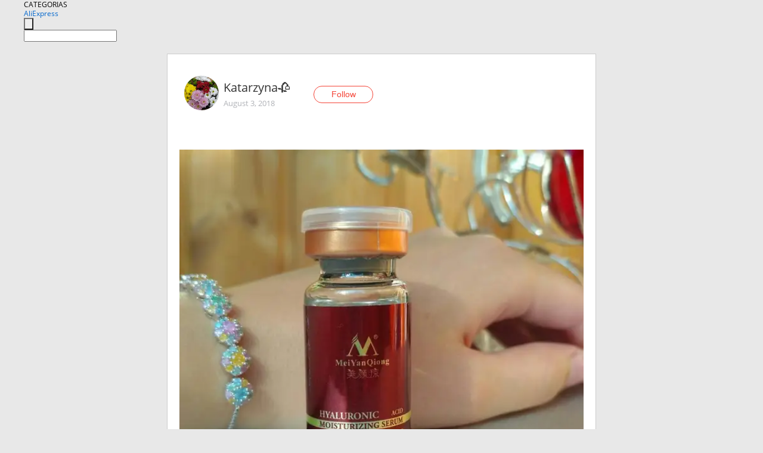

--- FILE ---
content_type: text/html;charset=UTF-8
request_url: https://www.aliexpress.com/star/ru/d-article-4000005319705887.html
body_size: 10626
content:
<!doctype html>
<html xmlns:og="http://ogp.me/ns#" xmlns:fb="http://www.facebook.com/2008/fbml">
<head>
    <meta charset="utf-8" />
    <meta http-equiv="Content-Type" content="text/html; charset=utf-8">
            <meta name="keywords" content="Пост про сыворотку, в простона">
    
            <meta name="description" content="Пост про сыворотку, в простонародье называемую гиалуронкой, от бренда #MeiYanQiong 👰👼💁#MeiYanQiong-One_Store
Я просто фанат уходовой косметики и о таком заме" />
        <meta name="google-translate-customization" content="8daa66079a8aa29e-f219f934a1051f5a-ge19f8e1eaa3bf94b-e"/>
            <title>Пост про сыворотку, в простона - Aliexpress</title>
                                                
           <meta name="data-spm" content="a2g1i">
    
    
                <link rel="alternate" media="only screen and (max-width: 640px)" href="https://star.aliexpress.com/post/4000005319705887"/>    
                <link rel="canonical" href="https://star.aliexpress.com/post/4000005319705887">     
    
    
           <meta property="og:title" content="#AliExpress" />
   <meta name="twitter:title" content="#AliExpress" />

   <meta property="og:description" content="Smarter Shopping, Better Living!  Aliexpress.com" />
   <meta name="twitter:description" content="Smarter Shopping, Better Living!  Aliexpress.com" />

   <meta property="og:image" content="https://ae-pic-a1.aliexpress-media.com/kf/HTB15zfXa0jvK1RjSspiq6AEqXXa1.jpg" />
   <meta name="twitter:image" content="https://ae-pic-a1.aliexpress-media.com/kf/HTB15zfXa0jvK1RjSspiq6AEqXXa1.jpg" />

   <meta property="og:image:width" content="1200" />

   <meta property="og:image:height" content="630" />

<meta property="og:url" content="https://star.aliexpress.com/post/4000005319705887?type=1" />

<meta property="og:type" content="article" />

<meta name="twitter:card" content="summary" />
    <meta name="viewport" content="width=device-width, initial-scale=1.0, maximum-scale=1.0, user-scalable=no" />
    <link rel="shortcut icon" href="//ae01.alicdn.com/images/eng/wholesale/icon/aliexpress.ico" type="image/x-icon"/>

    <link rel="stylesheet" type="text/css" href="//i.alicdn.com/ae-ugc/common/pc/??main.css?t=983148" />

    <script src="//i.alicdn.com/ae-global/atom/??atom.js?t=983148" data-locale="en_US"></script>
    <script src="//i.alicdn.com/ae-ugc/??hashmap.js?t=983148"></script>

        <script src="//aeu.alicdn.com/ctl/ctl.js" type="text/javascript" data-env="us"></script>
<script crossorigin type="text/javascript"  data-version="" src="//i.alicdn.com/ae-ugc/collection/pc/article/v2/??article.js?t=983148" async defer></script>



</head>
<body data-locale="" data-spm="10719911"><script>
with(document)with(body)with(insertBefore(createElement("script"),firstChild))setAttribute("exparams","userid=&aplus&ali_beacon_id=&ali_apache_id=&ali_apache_track=&ali_apache_tracktmp=&dmtrack_c={}&hn=ae%2dugc%2dweb%2df033003147216%2ede46&asid=AQAAAAD7+npp+jQbeQAAAACkyVJ2gvDjSQ==&sidx=0",id="beacon-aplus",src="//assets.alicdn.com/g/alilog/??aplus_plugin_aefront/index.js,mlog/aplus_int.js")
</script>
    <script>
    !(function (c, b, d, a) {
        c[a] || (c[a] = {});
        c[a].config = {
            pid: "f1fxt4k42w@c5477aa275899fd",
            appType: "web",
            imgUrl: "https://retcode-us-west-1.arms.aliyuncs.com/r.png?",
            sendResource: true,
            enableLinkTrace: true,
            behavior: true,
            ignore: {
                ignoreApis: [function (str) {
                    return !(/aliexpress/.test(str));
                }]
            }
        };
        with (b) with (body) with (insertBefore(createElement("script"), firstChild)) setAttribute("crossorigin", "", src = d)
    })(window, document, "https://g.alicdn.com/retcode/cloud-sdk/bl.js", "__bl");
</script>
    <input type="hidden" id="web-info:ws-reg-ori" value="detail" />
<input type="hidden" id="userDeviceType" value="" />
<input type="hidden" id="userCountryCode" value="US"/>
<input type="hidden" id="userCountryName" value="United States"/>
<input type="hidden" id="isResponstiveHeader" value="true"/>
<input type="hidden" id="month" value="1"/>
<input type="hidden" id="day" value="28"/>

    <input type="hidden" id="isSeller" value="false"/>

    <dsi src="https://cdp.aliexpress.com/60.htm"></dsi>


<script type="text/javascript">
    var headerConfig = {
        locale: "en_US",
        site: "glo"
    }
</script>


            <esi:include src="https://common.aliexpress.com/aeregion/aliexpress.com/common/@langField/me-lighthouse-header.htm?locale=en_US" ttl="500s"/>
    
<div class="header header-outer-container" id="header" data-spm="1000002">
    <div class="header-wrap container">
                    <div class="hm-left">
                    <div class="header-categories" id="header-categories">
                <span class="categories-title">CATEGORIAS</span>
                <i class="balloon-arrow"></i>
            </div>
                                                <div class="site-logo inside-page-logo">
                        <a href="//www.aliexpress.com/"><span class="logo-base">AliExpress</span></a>
                    </div>
                                    </div>
        <div class="hm-right">
        	                        <esi:include src="https://common.aliexpress.com/aeregion/aliexpress.com/common/@langField/ae-header.htm?locale=en_US" ttl="500s"/>
            </div>
        <div class="hm-middle">
            <form id="form-searchbar" class="searchbar-form" action="/wholesale" method="get">
                <input type="hidden" id="catId" name="catId" value="0" />
                <input type="hidden" id="historyTab" />
                <input type="hidden" id="historySearchInput" />
                <input type="hidden" id="historySearchCountry" />
                <input type="hidden" id="initiative_id" name="initiative_id" value="" />
                                                                                                                                                    <div class="searchbar-operate-box">
                                                <div id="search-cate" class="search-category hidden-sm">
                                                    <div class="search-cate-title"><span id="search-category-value" class="search-category-value"></span></div>
                        </div>
                        <input type="submit" class="search-button" value=""/>
                    </div>
                                <div class="search-key-box">
                                    <input type="text" placeholder="" maxlength="50" autocomplete="off" value="" name="SearchText" class="search-key" id="search-key" />
                                </div>
            </form>
                    </div>
    </div>
</div>

    <link rel="stylesheet" type="text/css" href="//i.alicdn.com/ae-ugc/collection/pc/article/??article.css?t=983148"/>

<div class="empty-tip">
    <div class="tip">
        <img src="//ae01.alicdn.com/kf/HTB1fv9CLXXXXXbWaXXX760XFXXXH.png" alt="">
        <p>No item found</p>
    </div>
</div>

<div class="page-container">
    <div class="container">
        <div class="main-container post-container">
            <div class="loading"></div>
            <div class="mm-ae-listUser-h5 content-container">
                <div class="list">
                    <div class="bg-cover">
                        <div class="mask-layer"></div>
                    </div>
                    <div class="userInfo">
                        <img style="margin: 8px; float: left" src="" alt="">
                        <div class="userInfo-name-container">
                            <span class="nickname"></span>
                            <p class="time"></p>
                        </div>


                        <div class="follow-wrapper ib-wrapper">
                            <span class="btn-follow-wrapper follow">
                                <button class="btn-follow">Follow</button>
                                <button class="btn-following">Following</button>
                            </span>
                        </div>
                    </div>

                    <div id="post-title" class="ugc-post-title subpost-elements">Post Title</div>
                    <div class="guidance">
                        <span id="post-summary-id" class="post-summary">Guidance</span>
                        <div class="post-border"></div>
                    </div>
                </div>
            </div>

            <div class="mm-ae-ugc-tags-h5 content-container" style="display:none">
                <div class="collage-tags">
                    <p>Related hashtags (<span class="tag-num">&nbsp;</span>)</p>
                    <div class="tags-collage"></div>
                </div>
            </div>

            <div class="mm-ae-ugc-comment-like content-container" id="ugc-comment-like">
                <div class="post-feedback">
                    <ul class="ui-tab-nav util-clearfix">
                        <li class="tab-comments ui-tab-active"><i></i>Comments (<span class="num" id="comments-num">0</span>)</li>
                        <li class="tab-likes"><i></i>Likes (<span class="num" id="likes-num">0</span>)</li>
                    </ul>
                    <div class="ui-tab-body">
                        <div class="ui-tab-pannel">
                            <div class="add-comment">
                                <div class="comment-head hide"><span class="comment-name">reply <i class="name">name</i><i class="btn-del">×</i></span></div>
                                <textarea class="form-control" maxlength="500" id="comment-input"></textarea>
                                <div class="comment-login-tips"><p>Sign In</p></div>
                                <div id="error-tips" class="error-tips"></div>
                                <button class="btn-post-comment">Post comment</button>
                            </div>
                            <div class="comments-box" id="comments-box">
                                <ul class="comments-list">
                                </ul>
                                <div class="all-comments hide"><span class="btn-more">VIEW MORE</span></div>
                            </div>
                        </div>
                        <div class="ui-tab-pannel hide">
                            <ul class="likes-list util-clearfix">
                            </ul>
                            <div class="all-likes hide"><span class="btn-more">VIEW MORE</span></div>
                        </div>
                    </div>
                </div>
            </div>
        </div>
    </div>
</div>

<script id="commentTemp" type="text/x-handlebars-template">
{{#each commentList}}
<li>
    <span class="r-avatar"><img src="{{formatAvatar commenterMember}}" class="avatar-m" alt="{{formatName commenterMember commenterMemberseq}}"></span>
    <div class="r-user-info"><span class="r-name">{{formatName commenterMember commenterMemberseq}}</span><span class="r-time">{{time createtime}}</span></div>
    <p class="r-message"><span class="be-reply {{isReplyHide beReplyNickname}}">{{beReplyNickname}}</span>{{comment}}</p>
<div class="r-operations">
    <span class="r-reply-btn" data-id="{{id}}"><i class="reply-icon"></i><span>reply</span></span>
    {{#if canDelete}}
    <span class="r-delete-btn" data-id="{{id}}"><i class="delete-icon">×</i><span>Delete</span></span>
    {{/if}}
</div>
</li>
{{/each}}
</script>

<script id="likeTemp" type="text/x-handlebars-template">
    {{#each likeList}}
    <li>
        <span class="r-avatar"><img src="{{formatAvatar this}}" class="avatar-m" alt="{{formatName this}}"></span>
        <span class="r-name">{{formatName this}}</span>
        <span class="r-time" style="display:none">Followers: {{fansCount}}</span>
    </li>
    {{/each}}
</script>

<script id="productsTemp" type="text/x-handlebars-template">
    <p class="product-header">Product List ({{count this}})</p>
<ul class="product-list">
    {{#each this}}
<li class="{{isLiHide @index}}">
    <div class="product-img-wrapper">
        <a href="{{formatUrl extendsInfo.itemUrl}}"><img src="{{extendsInfo.imageUrl}}"/></a>
    </div>
<div class="product-txt-wrapper">
    <p class="product-title"><a href="{{formatUrl extendsInfo.itemUrl}}">{{extendsInfo.comment}}</a></p>
    {{#if sellOut}}
    <span class="sell-out">Not available</span>
    {{/if}}
<p class="product-price">{{#if mobilePromotionPrice}}<i class="mobile-icon"></i><span class="mobile-tip">App only</span>{{/if}}<a
        href="{{formatUrl extendsInfo.itemUrl}}">{{extendsInfo.showPrice}}</a></p>
</div>
</li>
    {{/each}}
</ul>
    <div class="view-more {{isShow this}}"><span class="btn-more">VIEW MORE</span>
    </div>
</script>

<script>
var runParams = {
    '_lang':'en_US',
    '_platform': 'other',
    '_currency':'USD',
    'postResult': '',
    'isSuccess': 'true',
    'postId': '4000005319705887',
    'appType': '1',
    'postDetailVO': '%7B%22commentList%22%3A%5B%5D%2C%22isLikeByMe%22%3Afalse%2C%22likeByMe%22%3Afalse%2C%22likeList%22%3A%5B%7B%22createtime%22%3A1544708029410%2C%22gmtCreate%22%3A1544708029410%2C%22gmtModified%22%3A1544708029410%2C%22id%22%3A0%2C%22member%22%3A%7B%22autoIncrFansEnable%22%3Afalse%2C%22avatar%22%3A%22https%3A%2F%2Fae-pic-a1.aliexpress-media.com%2Fkf%2FUTB88Pn1jtnJXKJkSaiyq6AhwXXaW.jpg_200x200.jpg%22%2C%22buyerLevel%22%3A%22A1%22%2C%22commentCount%22%3A0%2C%22contactName%22%3A%22T***R%20H.%22%2C%22country%22%3A%22TR%22%2C%22fansCount%22%3A575%2C%22followCount%22%3A1186%2C%22gender%22%3A%22M%22%2C%22inBlackList%22%3Afalse%2C%22isInBlackList%22%3Afalse%2C%22isLV%22%3Afalse%2C%22lV%22%3Afalse%2C%22memberSeq%22%3A1671989026%2C%22nickName%22%3A%22vivadacoulpe%22%2C%22officialAccount%22%3Afalse%2C%22selfIntro%22%3A%22Instagram%20%3A%23hakanaslan65652%22%2C%22showFollowed%22%3A0%2C%22ustatus%22%3A0%7D%2C%22memberSeq%22%3A1671989026%2C%22origin%22%3A7%2C%22referId%22%3A4000005319705887%2C%22type%22%3A1%7D%2C%7B%22createtime%22%3A1543515116226%2C%22gmtCreate%22%3A1543515116226%2C%22gmtModified%22%3A1543515116226%2C%22id%22%3A0%2C%22member%22%3A%7B%22autoIncrFansEnable%22%3Afalse%2C%22avatar%22%3A%22https%3A%2F%2Fae-pic-a1.aliexpress-media.com%2Fkf%2FUTB8xk8Lt__IXKJkSalUq6yBzVXaD.jpg_200x200.jpg%22%2C%22buyerLevel%22%3A%22A1%22%2C%22commentCount%22%3A0%2C%22contactName%22%3A%22Y***a%20D.%22%2C%22country%22%3A%22UZ%22%2C%22fansCount%22%3A252%2C%22followCount%22%3A198%2C%22gender%22%3A%22F%22%2C%22inBlackList%22%3Afalse%2C%22isInBlackList%22%3Afalse%2C%22isLV%22%3Afalse%2C%22lV%22%3Afalse%2C%22memberSeq%22%3A143515072%2C%22nickName%22%3A%22JuliyaNova%22%2C%22officialAccount%22%3Afalse%2C%22selfIntro%22%3A%22%D0%92%D1%81%D0%B5%D0%BC%20%D0%BF%D1%80%D0%B8%D0%B2%D0%B5%D1%82%21%21%21%5Cn%D0%97%D0%BE%D0%B2%D1%83%D1%82%20%D0%BC%D0%B5%D0%BD%D1%8F%20%D0%AE%D0%BB%D0%B8%D1%8F%21%21%21%20%20%5Cn%D0%9C%D0%BD%D0%B5%2031%20%D0%B3%D0%BE%D0%B4%21%21%21%20%D0%97%D0%B0%D0%BC%D1%83%D0%B6%D0%B5%D0%BC%2C%202-%D0%B5%20%D0%B4%D0%B5%D1%82%D0%B5%D0%B9%20%28%D0%94%D0%B5%D0%B2%D0%BE%D1%87%D0%BA%D0%B8%29%2C%20%D1%81%D1%82%D0%B0%D1%80%D1%88%D0%B5%D0%B9%2013%20%D0%BB%D0%B5%D1%82%2C%20%D0%BC%D0%BB%D0%B0%D0%B4%D1%88%D0%B5%D0%B9%206%20%D0%BB%D0%B5%D1%82%21%21%5Cn%5Cn%D0%9C%D0%BE%D0%B8%20%D0%BF%D0%B0%D1%80%D0%B0%D0%BC%D0%B5%D1%82%D1%80%D1%8B%3A%20%20%D1%80%D0%BE%D1%81%D1%82%20-%20174%2C%20%D0%B2%D0%B5%D1%81%2068%20%28%28%28%20%D0%9E%D0%93-87%2C%20%D0%9E%D0%A2-73%20%2C%20%D0%9E%D0%91-104%22%2C%22showFollowed%22%3A0%2C%22ustatus%22%3A0%7D%2C%22memberSeq%22%3A143515072%2C%22origin%22%3A7%2C%22referId%22%3A4000005319705887%2C%22type%22%3A1%7D%2C%7B%22createtime%22%3A1542221154500%2C%22gmtCreate%22%3A1542221154500%2C%22gmtModified%22%3A1542221154500%2C%22id%22%3A0%2C%22member%22%3A%7B%22autoIncrFansEnable%22%3Afalse%2C%22avatar%22%3A%22https%3A%2F%2Fae-pic-a1.aliexpress-media.com%2Fkf%2FUTB8XNCJXv2JXKJkSanrq6y3lVXay.jpg_200x200.jpg%22%2C%22buyerLevel%22%3A%22A1%22%2C%22commentCount%22%3A0%2C%22contactName%22%3A%22V***v%20S.%22%2C%22country%22%3A%22RU%22%2C%22fansCount%22%3A20319%2C%22followCount%22%3A60482%2C%22gender%22%3A%22M%22%2C%22inBlackList%22%3Afalse%2C%22isInBlackList%22%3Afalse%2C%22isLV%22%3Afalse%2C%22lV%22%3Afalse%2C%22memberSeq%22%3A872747390%2C%22nickName%22%3A%22__Vlad_i_slav__%22%2C%22officialAccount%22%3Afalse%2C%22selfIntro%22%3A%22%D0%94%D0%BE%D0%B1%D1%80%D0%BE%20%D0%BF%D0%BE%D0%B6%D0%B0%D0%BB%D0%BE%D0%B2%D0%B0%D1%82%D1%8C%21%20%D0%92%D1%81%D0%B5%D0%BC%20%D0%BF%D1%80%D0%B8%D0%B2%D0%B5%D1%82%21%20%D0%9C%D0%B5%D0%BD%D1%8F%20%D0%B7%D0%BE%D0%B2%D1%83%D1%82%20%D0%92%D0%BB%D0%B0%D0%B4%2C%20%D0%B2%D1%81%D0%B5%D0%B3%D0%B4%D0%B0%20%D1%80%D0%B0%D0%B4%20%D0%BD%D0%BE%D0%B2%D1%8B%D0%BC%20%D0%B4%D1%80%D1%83%D0%B7%D1%8C%D1%8F%D0%BC.%20%D0%96%D0%B8%D0%B2%D1%83%20%D0%B2%5Cn%20%D0%B3.%D0%A2%D0%BE%D0%BB%D1%8C%D1%8F%D1%82%D1%82%D0%B8.%20%D0%9E%D1%82%D0%B2%D0%B5%D1%87%D1%83%20%D0%BD%D0%B0%20%D0%BB%D1%8E%D0%B1%D1%8B%D0%B5%20%D0%B2%D0%BE%D0%BF%D1%80%D0%BE%D1%81%D1%8B%20%D0%B2%20Viber%20%D0%B8%D0%BB%D0%B8%20%D0%B2%D0%B0%D1%82%D1%81%D0%B0%D0%BF%D0%B5.%20%D0%95%D1%81%D1%82%D1%8C%20%D0%92%D0%9A%20%D0%B8%20%D0%B2%20%D0%BE%D0%B4%D0%BD%D0%BE%D0%BA%D0%BB.%D1%82%D0%B5%D0%BB.8.927.777.47.54%20%22%2C%22showFollowed%22%3A0%2C%22ustatus%22%3A0%7D%2C%22memberSeq%22%3A872747390%2C%22origin%22%3A7%2C%22referId%22%3A4000005319705887%2C%22type%22%3A1%7D%2C%7B%22createtime%22%3A1541022319762%2C%22id%22%3A50111367075%2C%22member%22%3A%7B%22autoIncrFansEnable%22%3Afalse%2C%22avatar%22%3A%22https%3A%2F%2Fae-pic-a1.aliexpress-media.com%2Fkf%2FUTB8sqsnwWrFXKJk43Ovq6ybnpXad.jpg_200x200.jpg%22%2C%22buyerLevel%22%3A%22A1%22%2C%22commentCount%22%3A0%2C%22contactName%22%3A%22K***a%20K.%22%2C%22country%22%3A%22BY%22%2C%22fansCount%22%3A37%2C%22followCount%22%3A39%2C%22gender%22%3A%22F%22%2C%22inBlackList%22%3Afalse%2C%22isInBlackList%22%3Afalse%2C%22isLV%22%3Afalse%2C%22lV%22%3Afalse%2C%22memberSeq%22%3A1638404162%2C%22nickName%22%3A%22Koketka_Konfetka%22%2C%22officialAccount%22%3Afalse%2C%22selfIntro%22%3A%22%F0%9F%98%9B%F0%9F%98%9B%F0%9F%98%9B%22%2C%22showFollowed%22%3A0%2C%22ustatus%22%3A0%7D%2C%22memberSeq%22%3A1638404162%2C%22origin%22%3A2%2C%22referId%22%3A4000005319705887%2C%22type%22%3A1%7D%2C%7B%22createtime%22%3A1539171961707%2C%22id%22%3A50108332154%2C%22member%22%3A%7B%22autoIncrFansEnable%22%3Afalse%2C%22avatar%22%3A%22https%3A%2F%2Fae-pic-a1.aliexpress-media.com%2Fkf%2FU1918ebf5b6814d3ca7b9b05143af1efcZ.jpg_200x200.jpg%22%2C%22buyerLevel%22%3A%22A1%22%2C%22commentCount%22%3A0%2C%22contactName%22%3A%22B***a%20I.%22%2C%22country%22%3A%22TR%22%2C%22fansCount%22%3A6000%2C%22followCount%22%3A168%2C%22gender%22%3A%22F%22%2C%22inBlackList%22%3Afalse%2C%22isInBlackList%22%3Afalse%2C%22isLV%22%3Afalse%2C%22lV%22%3Afalse%2C%22memberSeq%22%3A889990251%2C%22nickName%22%3A%22**B%C3%BC%C5%9Fra**%22%2C%22officialAccount%22%3Afalse%2C%22selfIntro%22%3A%22%5Cnfor%20cooperation%3B%5Cnbusraylk_17%40outlook.com%22%2C%22showFollowed%22%3A0%2C%22ustatus%22%3A0%7D%2C%22memberSeq%22%3A889990251%2C%22origin%22%3A2%2C%22referId%22%3A4000005319705887%2C%22type%22%3A1%7D%2C%7B%22createtime%22%3A1535529462404%2C%22gmtCreate%22%3A1535529462404%2C%22gmtModified%22%3A1535529462404%2C%22id%22%3A0%2C%22member%22%3A%7B%22autoIncrFansEnable%22%3Afalse%2C%22avatar%22%3A%22https%3A%2F%2Fae-pic-a1.aliexpress-media.com%2Fkf%2FUTB8kz1Lj22JXKJkSanrq6y3lVXav.jpg_200x200.jpg%22%2C%22buyerLevel%22%3A%22A1%22%2C%22commentCount%22%3A0%2C%22contactName%22%3A%22I***a%20F.%22%2C%22country%22%3A%22DE%22%2C%22fansCount%22%3A1572%2C%22followCount%22%3A222%2C%22gender%22%3A%22F%22%2C%22inBlackList%22%3Afalse%2C%22isInBlackList%22%3Afalse%2C%22isLV%22%3Afalse%2C%22lV%22%3Afalse%2C%22memberSeq%22%3A740156231%2C%22nickName%22%3A%22Inna_F_007%22%2C%22officialAccount%22%3Afalse%2C%22selfIntro%22%3A%22%D0%94%D0%BE%D0%B1%D1%80%D0%BE%20%D0%BF%D0%BE%D0%B6%D0%B0%D0%BB%D0%BE%D0%B2%D0%B0%D1%82%D1%8C%21%21%21%20%D0%9C%D0%B5%D0%BD%D1%8F%20%D0%B7%D0%BE%D0%B2%D1%83%D1%82%20%20%D0%98%D0%BD%D0%BD%D0%B0.%20%D0%AF%20%D1%80%D0%B0%D0%B4%D0%B0%20%D0%B4%D0%B5%D0%BB%D0%B8%D1%82%D1%8C%D1%81%D1%8F%20%D1%81%20%D0%B2%D0%B0%D0%BC%D0%B8%20%D1%81%D0%B2%D0%BE%D0%B8%D0%BC%D0%B8%20%D0%BF%D0%BE%D0%BA%D1%83%D0%BF%D0%BA%D0%B0%D0%BC%D0%B8.%20%D0%9C%D0%BE%D0%B8%20%D0%BF%D0%B0%D1%80%D0%B0%D0%BC%D0%B5%D1%82%D1%80%D1%8B%3A%2096-76-100%20%D1%80%D0%BE%D1%81%D1%82%20183%D1%81%D0%BC.%20%D0%96%D0%B8%D0%B2%D1%83%20%D0%B2%20%D0%93%D0%B5%D1%80%D0%BC%D0%B0%D0%BD%D0%B8%D0%B8.%5Cn%22%2C%22showFollowed%22%3A0%2C%22ustatus%22%3A0%7D%2C%22memberSeq%22%3A740156231%2C%22origin%22%3A7%2C%22referId%22%3A4000005319705887%2C%22type%22%3A1%7D%2C%7B%22createtime%22%3A1535086362047%2C%22gmtCreate%22%3A1535086362047%2C%22gmtModified%22%3A1535086362047%2C%22id%22%3A0%2C%22member%22%3A%7B%22autoIncrFansEnable%22%3Afalse%2C%22avatar%22%3A%22https%3A%2F%2Fae-pic-a1.aliexpress-media.com%2Fkf%2FUTB8Lg9nkxHEXKJk43Jeq6yeeXXau.jpg_200x200.jpg%22%2C%22buyerLevel%22%3A%22A1%22%2C%22commentCount%22%3A0%2C%22contactName%22%3A%22E***N%20A.%22%2C%22country%22%3A%22AZ%22%2C%22fansCount%22%3A2463%2C%22followCount%22%3A920%2C%22gender%22%3A%22M%22%2C%22inBlackList%22%3Afalse%2C%22isInBlackList%22%3Afalse%2C%22isLV%22%3Afalse%2C%22lV%22%3Afalse%2C%22memberSeq%22%3A921334909%2C%22nickName%22%3A%22AskerovElkhan%22%2C%22officialAccount%22%3Afalse%2C%22selfIntro%22%3A%22%D0%92%D1%81%D0%B5%D0%BC%20%D0%BF%D1%80%D0%B8%D0%B2%D0%B5%D1%82....%20%D0%B1%D1%83%D0%B4%D1%83%20%D1%80%D0%B0%D0%B4%20%D0%B2%D0%B7%D0%B0%D0%B8%D0%BC%D0%BD%D0%BE%D0%B9%20%D0%B4%D1%80%D1%83%D0%B6%D0%B1%D0%B5%5Cn%D0%92%D0%B0%D1%82%D1%81%D0%B0%D0%BF%20%20%2B994%2070%208738872%5Cnwechat%20%20%2B994%2070%208738872%5Cn%20%D0%A2%D0%B5%D0%BB%D0%B5%D0%B3%D1%80%D0%B0%D0%BC%D0%BC%20%3A%20t.mi%2FKitayAli%5Cn%D1%8E%D1%82%D1%83%D0%B1%20youtube.com%2Fchannel%2FUCz7jTVRJbJVDNpt_600fAvA%5CnVK%20%3A%20https%3A%2F%2Fm.vk.com%2Felkhan76%5Cn%5Cn%22%2C%22showFollowed%22%3A0%2C%22ustatus%22%3A0%7D%2C%22memberSeq%22%3A921334909%2C%22origin%22%3A7%2C%22referId%22%3A4000005319705887%2C%22type%22%3A1%7D%2C%7B%22createtime%22%3A1534845176543%2C%22id%22%3A50099630257%2C%22member%22%3A%7B%22autoIncrFansEnable%22%3Afalse%2C%22avatar%22%3A%22https%3A%2F%2Fae-pic-a1.aliexpress-media.com%2Fkf%2FU7ff4f7ccc31046f98e37881d7b7483c9G.jpg_200x200.jpg%22%2C%22buyerLevel%22%3A%22A1%22%2C%22commentCount%22%3A0%2C%22contactName%22%3A%22M***r%20X.%22%2C%22country%22%3A%22TR%22%2C%22fansCount%22%3A3480%2C%22followCount%22%3A101%2C%22gender%22%3A%22M%22%2C%22inBlackList%22%3Afalse%2C%22isInBlackList%22%3Afalse%2C%22isLV%22%3Afalse%2C%22lV%22%3Afalse%2C%22memberSeq%22%3A714171090%2C%22nickName%22%3A%22*Merhaba*%22%2C%22officialAccount%22%3Afalse%2C%22selfIntro%22%3A%22Merhaba.%20%20hello.%20hi.%5Cn%5Cn%20%20%20%20%20%20%20%20%20%20%20%20%F0%9F%92%96%20%20%5Cn%5Cn%5Cn%5Cnstate%20man.%20engineer...%20%20merhabaxy%40gmail.com%22%2C%22showFollowed%22%3A0%2C%22ustatus%22%3A0%7D%2C%22memberSeq%22%3A714171090%2C%22origin%22%3A2%2C%22referId%22%3A4000005319705887%2C%22type%22%3A1%7D%2C%7B%22createtime%22%3A1534463196625%2C%22id%22%3A50098530450%2C%22member%22%3A%7B%22autoIncrFansEnable%22%3Afalse%2C%22avatar%22%3A%22https%3A%2F%2Fae-pic-a1.aliexpress-media.com%2Fkf%2FUT82ryhXH4aXXagOFbXj.jpg_200x200.jpg%22%2C%22buyerLevel%22%3A%22A1%22%2C%22commentCount%22%3A0%2C%22contactName%22%3A%22I***a%20P.%22%2C%22country%22%3A%22UA%22%2C%22fansCount%22%3A266%2C%22followCount%22%3A1305%2C%22gender%22%3A%22F%22%2C%22inBlackList%22%3Afalse%2C%22isInBlackList%22%3Afalse%2C%22isLV%22%3Afalse%2C%22lV%22%3Afalse%2C%22memberSeq%22%3A736519688%2C%22nickName%22%3A%22Iryna_Polishchuk%22%2C%22officialAccount%22%3Afalse%2C%22selfIntro%22%3A%22%22%2C%22showFollowed%22%3A0%2C%22ustatus%22%3A0%7D%2C%22memberSeq%22%3A736519688%2C%22origin%22%3A2%2C%22referId%22%3A4000005319705887%2C%22type%22%3A1%7D%2C%7B%22createtime%22%3A1534143079183%2C%22gmtCreate%22%3A1534143079183%2C%22gmtModified%22%3A1534143079183%2C%22id%22%3A0%2C%22member%22%3A%7B%22autoIncrFansEnable%22%3Afalse%2C%22avatar%22%3A%22https%3A%2F%2Fae-pic-a1.aliexpress-media.com%2Fkf%2FUTB8Re9kt._4iuJk43Fqq6z.FpXao.jpg_200x200.jpg%22%2C%22buyerLevel%22%3A%22A1%22%2C%22commentCount%22%3A0%2C%22contactName%22%3A%22A***a%20A.%22%2C%22country%22%3A%22LB%22%2C%22fansCount%22%3A1290%2C%22followCount%22%3A276%2C%22gender%22%3A%22F%22%2C%22inBlackList%22%3Afalse%2C%22isInBlackList%22%3Afalse%2C%22isLV%22%3Afalse%2C%22lV%22%3Afalse%2C%22memberSeq%22%3A829766480%2C%22nickName%22%3A%22a_a_a_a1%22%2C%22officialAccount%22%3Afalse%2C%22selfIntro%22%3A%22%D0%A1%20%D0%B2%D0%B0%D0%BC%D0%B8%20%D0%90%D1%8F.%20%D0%9E%D1%82%D0%B2%D0%B5%D1%87%D1%8E%20%D0%B2%D0%B7%D0%B0%D0%B8%D0%BC%D0%BD%D0%BE%D1%81%D1%82%D1%8C%D1%8E%20%D0%BD%D0%B0%20%D0%BF%D0%BE%D0%B4%D0%BF%D0%B8%D1%81%D0%BA%D1%83%20%F0%9F%91%8D.%20%D0%9D%D0%B0%20%D0%90%D0%BB%D0%B8%20%D0%BD%D0%B5%20%D1%82%D0%B0%D0%BA%20%D0%B4%D0%B0%D0%B2%D0%BD%D0%BE%2C%20%D0%BD%D0%BE%20%D0%B7%D0%B0%D1%82%D0%BE%20%D1%83%D0%B6%D0%B5%20%D0%BD%D0%B0%D0%BF%D1%80%D0%BE%D1%87%D1%8C%20%F0%9F%98%82.%20%D0%96%D0%B8%D0%B2%D1%83%20%D0%B2%20%D0%9B%D0%B8%D0%B2%D0%B0%D0%BD%D0%B5.%20%D0%9F%D0%B8%D1%88%D1%83%20%D0%BF%D0%BE%20%D1%80%D1%83%D1%81%D1%81%D0%BA%D0%B8%2C%20%D0%B2%D0%BE%D0%B7%D0%BC%D0%BE%D0%B6%D0%BD%D0%BE%20%D0%BF%D0%BE%D1%82%D0%BE%D0%BC%20%D0%B8%20%D0%B4%D0%BE%20%D0%B0%D1%80%D0%B0%D0%B1%D1%81%D0%BA%D0%B8%D1%85%20%D0%BE%D1%82%D0%B7%D1%8B%D0%B2%D0%BE%D0%B2%20%D0%B4%D0%BE%D0%B1%D0%B5%D1%80%D1%83%D1%81%D1%8C.%20%D0%92%D1%81%D0%B5%D0%BC%20%D0%BF%D1%80%D0%B8%D1%8F%D1%82%D0%BD%D0%BE%D0%B3%D0%BE%20%D1%88%D0%BE%D0%BF%D0%B8%D0%BD%D0%B3%D0%B0%21%20%D0%9C%D0%BD%D0%B5%20%D0%B2%D1%81%D0%B5%20%D1%80%D0%B0%D0%B2%D0%BD%D0%BE%20%D0%BD%D0%B0%20%D1%81%D0%BA%D0%BE%D0%BB%D1%8C%D0%BA%D0%B8%D1%85%20%D1%87%D0%B5%D0%BB%D0%BE%D0%B2%D0%B5%D0%BA%20%D1%8F%20%D0%BF%D0%BE%D0%B4%D0%BF%D0%B8%D1%81%D0%B0%D0%BD%D0%B0.%20%D0%A6%D0%B8%D1%84%D1%80%D0%B0%20%D0%BD%D0%B8%D1%87%D1%82%D0%BE%21%20%D0%93%D0%BB%D0%B0%D0%B2%D0%BD%D0%BE%D0%B5%20%D1%87%D0%B5%D1%81%D1%82%D0%BD%D0%BE%D1%81%D1%82%D1%8C%F0%9F%A4%97%20%D0%A0%D0%B0%D0%B7%D0%BC%D0%B5%D1%80%20M.%20%D0%9D%D0%B0%20%D0%90%D0%BB%D0%B8%20%D0%B2%20%D0%BE%D1%81%D0%BD%D0%BE%D0%B2%D0%BD%D0%BE%D0%BC%20XL.%20%D0%9B%D1%8E%D0%B1%D0%BB%D1%8E%20%D1%81%D0%B2%D0%BE%D0%B1%D0%BE%D0%B4%D1%83.%20%D0%9D%D0%BE%D0%B3%D0%B0%2023%20%D1%81%D0%BC%20%2836-%D0%BE%D0%B9%29.%5Cn%20%D0%94%D0%BB%D1%8F%20%D0%BA%D0%BE%D0%BD%D1%82%D0%B0%D0%BA%D1%82%D0%BE%D0%B2%3A%20bintalweli%40gmail.com%20%22%2C%22showFollowed%22%3A0%2C%22ustatus%22%3A0%7D%2C%22memberSeq%22%3A829766480%2C%22origin%22%3A7%2C%22referId%22%3A4000005319705887%2C%22type%22%3A1%7D%5D%2C%22memberSnapshotVO%22%3A%7B%22autoIncrFansEnable%22%3Afalse%2C%22avatar%22%3A%22https%3A%2F%2Fae-pic-a1.aliexpress-media.com%2Fkf%2FUa75df5cdd2a040e2ab68e8355a13bd2aa.jpg_200x200.jpg%22%2C%22buyerLevel%22%3A%22A1%22%2C%22commentCount%22%3A0%2C%22contactName%22%3A%22L***h%20S.%22%2C%22country%22%3A%22BY%22%2C%22fansCount%22%3A11543%2C%22followCount%22%3A66%2C%22followedByMe%22%3Afalse%2C%22gender%22%3A%22F%22%2C%22inBlackList%22%3Afalse%2C%22isInBlackList%22%3Afalse%2C%22isLV%22%3Afalse%2C%22lV%22%3Afalse%2C%22memberSeq%22%3A193291887%2C%22nickName%22%3A%22Katarzyna%EF%B8%8F%F0%9F%A5%80%EF%B8%8F%22%2C%22officialAccount%22%3Afalse%2C%22selfIntro%22%3A%22My%20contacts%20for%20cooperation%3A%5CnWeChat%20ID%3A%20Katarzyna_S%5CnDingTalk%20ID%3A%20katarzynas%5CnE-mail%3A%20kationa.prosto%40mail.ru%5CnVK%3A%20https%3A%2F%2Fvk.com%2Fid520093756%5CnInstagram%3A%20https%3A%2F%2Fwww.instagram.com%2Fkatarzyna_style%2F%5CniTao%3A%20https%3A%2F%2Fru.itao.com%2Fu%2F917819223%5Cn%5Cn%D0%92%D0%B7%D0%B0%D0%B8%D0%BC%D0%BE%D1%87%D0%BA%D0%B0%20%D0%BF%D1%80%D0%B8%D0%B2%D0%B5%D1%82%D1%81%D1%82%D0%B2%D1%83%D0%B5%D1%82%D1%81%D1%8F%20%F0%9F%91%8D%20%D0%9A%D1%82%D0%BE%20%D1%85%D0%BE%D1%87%D0%B5%D1%82%20%D0%B2%D0%B7%D0%B0%D0%B8%D0%BC%D0%BE%D0%BF%D0%BE%D0%B4%D0%BF%D0%B8%D1%81%D0%B0%D1%82%D1%8C%D1%81%D1%8F%2C%20%D0%BF%D0%BE%D0%B6%D0%B0%D0%BB%D1%83%D0%B9%D1%81%D1%82%D0%B0%2C%20%D0%BD%D0%B0%D0%BF%D0%B8%D1%88%D0%B8%D1%82%D0%B5%20%D0%B2%20%D0%BB%D0%B8%D1%87%D0%BA%D1%83.%5CnHello%20everyone%2C%20my%20name%20is%20Catherine.%20There%20is%20a%20daughter.%5CnI%20live%20in%20Belarus.%20%5CnMy%20height%3A%20158%20cm%20%5CnWeight%3A%2050%20kg%20%5CnClothing%20size%3A%2042%20%5Cnbust%2084%5Cnwaist%2072%5Cnhip%2091%5CnShoe%20size%3A%2036-37%22%2C%22showFollowed%22%3A0%2C%22ustatus%22%3A0%7D%2C%22postEntity%22%3A%7B%22apptype%22%3A1%2C%22categoryId%22%3A42008%2C%22commentCount%22%3A27%2C%22createtime%22%3A1533304035400%2C%22duringReviewPeriod%22%3Afalse%2C%22extendsJson%22%3A%22%7B%5C%22snsShareImage%5C%22%3A%5C%22HTB15zfXa0jvK1RjSspiq6AEqXXa1.jpg%5C%22%7D%22%2C%22featured%22%3A0%2C%22hashtags%22%3A%22%23thebest%20%23Katarzyna*S%20%23MeiYanQiong-One_Store%20%23trending_style%20%23mychina%20%23%D0%90liExpressReview%20%23Nail%20%23Aliexpress%20%232018%20%23%D0%B2%D0%B5%D1%81%D0%BDa%20%23MyiTa%D0%BE%20%23%D0%BF%D0%BE%D0%BA%D1%83%D0%BF%D0%BA%D0%B8%20%23%D0%BB%D0%B5%D1%82%D0%BE2O18%20%23%D1%80%D1%83%D0%BA%D0%BE%D0%B4%D0%B5%D0%BB%D0%B8%D0%B5%20%23%D0%B0%D0%B9%D1%82%D0%B0%D0%BE%20%23hair%20%23casual_look%20%23cleanskin%20%23fashion_trends%20%23DIY%20%23itao%20%23%D1%87ec%D1%82%D0%BDo%20%23your_fashion%20%23%D0%B2%D0%B7%D0%B0%D0%B8%D0%BC%D0%BD%D0%B0%D1%8F%D0%BF%D0%BE%D0%B4%D0%BF%D0%B8%D1%81%D0%BA%D0%B0%20%23Aliexpert%20%23fashion%20%23hairstyle%20%23MeiYanQiong%20%23iTao_stylist%20%23%D0%BCo%D0%B9_%D0%B1%D0%BBo%D0%B3%20%23%D1%80%D0%B5%D0%BA%D0%BE%D0%BC%D0%B5%D0%BD%D0%B4%D1%83%D1%8E%20%23style%20%23%D0%B2%D0%B7%D0%B0%D0%B8%D0%BC%D0%BD%D0%B0%D1%8F_%D0%BF%D0%BE%D0%B4%D0%BF%D0%B8%D1%81%D0%BA%D0%B0%20%23beauty_care%20%23beauty%20%23daily_look%20%23makeup%20%23nails%20%23newlook%20%23style_tips%20%23%D0%BFo%D0%BA%D1%83%D0%BF%D0%B0%D1%8E%20%23%D0%BC%D1%83styl%D0%B5%20%23lips%20%23%D0%BB%D0%B0%D0%B9%D0%BA%D0%BD%D0%B8%20%23o%D1%82%D0%B7%D1%8B%D0%B2%20%23beauty_tips%22%2C%22id%22%3A4000005319705887%2C%22itemUrl%22%3A%22http%3A%2F%2Fwww.aliexpress.com%2Fitem%2Fhyaluronic-acid-skin-care-essence-facial-liquid-30ml-moisturizing-free-shipping%2F32267646774.html%22%2C%22likeCount%22%3A393%2C%22locale%22%3A%22ru_RU%22%2C%22localeGroup%22%3A%22ru%22%2C%22mainPicHeight%22%3A1000%2C%22mainPicList%22%3A%5B%5D%2C%22mainPicWidth%22%3A1000%2C%22memberseq%22%3A193291887%2C%22origin%22%3A9%2C%22productId%22%3A32267646774%2C%22repostCount%22%3A0%2C%22status%22%3A0%2C%22subPostCount%22%3A15%2C%22subPostList%22%3A%5B%7B%22bigImageUrl%22%3A%22https%3A%2F%2Fae-pic-a1.aliexpress-media.com%2Fkf%2FUTB8LiuVhL2JXKJkSanrq6y3lVXab.jpg_960x960.jpg%22%2C%22extendsInfo%22%3A%22%7B%5C%22width%5C%22%3A1000%2C%5C%22height%5C%22%3A1000%7D%22%2C%22hasBuy%22%3Afalse%2C%22id%22%3A4000009387960%2C%22imageUrl%22%3A%22https%3A%2F%2Fae-pic-a1.aliexpress-media.com%2Fkf%2FUTB8LiuVhL2JXKJkSanrq6y3lVXab.jpg_640x640.jpg%22%2C%22position%22%3A0%2C%22postId%22%3A4000005319705887%2C%22type%22%3A1%7D%2C%7B%22content%22%3A%22%D0%9F%D0%BE%D1%81%D1%82%20%D0%BF%D1%80%D0%BE%20%D1%81%D1%8B%D0%B2%D0%BE%D1%80%D0%BE%D1%82%D0%BA%D1%83%2C%20%D0%B2%20%D0%BF%D1%80%D0%BE%D1%81%D1%82%D0%BE%D0%BD%D0%B0%D1%80%D0%BE%D0%B4%D1%8C%D0%B5%20%D0%BD%D0%B0%D0%B7%D1%8B%D0%B2%D0%B0%D0%B5%D0%BC%D1%83%D1%8E%20%D0%B3%D0%B8%D0%B0%D0%BB%D1%83%D1%80%D0%BE%D0%BD%D0%BA%D0%BE%D0%B9%2C%20%D0%BE%D1%82%20%D0%B1%D1%80%D0%B5%D0%BD%D0%B4%D0%B0%20%23MeiYanQiong%20%F0%9F%91%B0%F0%9F%91%BC%F0%9F%92%81%23MeiYanQiong-One_Store%5Cn%D0%AF%20%D0%BF%D1%80%D0%BE%D1%81%D1%82%D0%BE%20%D1%84%D0%B0%D0%BD%D0%B0%D1%82%20%D1%83%D1%85%D0%BE%D0%B4%D0%BE%D0%B2%D0%BE%D0%B9%20%D0%BA%D0%BE%D1%81%D0%BC%D0%B5%D1%82%D0%B8%D0%BA%D0%B8%20%D0%B8%20%D0%BE%20%D1%82%D0%B0%D0%BA%D0%BE%D0%BC%20%D0%B7%D0%B0%D0%BC%D0%B5%D1%87%D0%B0%D1%82%D0%B5%D0%BB%D1%8C%D0%BD%D0%BE%D0%BC%20%D1%81%D1%80%D0%B5%D0%B4%D1%81%D1%82%D0%B2%D0%B5%20%D1%81%20%D0%B3%D0%B8%D0%B0%D0%BB%D1%83%D1%80%D0%BE%D0%BD%D0%BE%D0%B2%D0%BE%D0%B9%20%D0%BA%D0%B8%D1%81%D0%BB%D0%BE%D1%82%D0%BE%D0%B9%20%D1%81%D0%BB%D1%8B%D1%88%D0%B0%D0%BB%D0%B0%20%D0%BD%D0%B5%20%D1%80%D0%B0%D0%B7%2C%20%D0%B0%20%D1%82%D0%B0%D0%BA%20%D0%BA%D0%B0%D0%BA%20%D1%81%20%D0%B2%D0%BE%D0%B7%D1%80%D0%B0%D1%81%D1%82%D0%BE%D0%BC%2C%20%D0%BA%D0%B0%D0%BA%20%D0%B1%D1%8B%20%D1%82%D1%8B%20%D0%BD%D0%B5%20%D1%85%D0%BE%D1%82%D0%B5%D0%BB%D0%B0%2C%20%D0%BA%D0%BE%D0%B6%D0%B0%20%D0%BC%D0%B5%D0%BD%D1%8F%D0%B5%D1%82%D1%81%D1%8F%20%D0%BD%D0%B5%20%D0%B2%20%D0%BB%D1%83%D1%87%D1%88%D1%83%D1%8E%20%D1%81%D1%82%D0%BE%D1%80%D0%BE%D0%BD%D1%83%2C%20%D1%82%D0%BE%20%D1%81%D0%BA%D0%BE%D1%80%D0%B5%D0%B5%20%D0%B7%D0%B0%D0%BA%D0%B0%D0%B7%D0%B0%D0%BB%D0%B0%20%D0%B5%D1%91%20%D1%81%D0%B5%D0%B1%D0%B5%20%F0%9F%98%80%20%20%20%20%22%2C%22hasBuy%22%3Afalse%2C%22id%22%3A4000009387961%2C%22position%22%3A1%2C%22postId%22%3A4000005319705887%2C%22subTranslatedContents%22%3A%7B%22content%22%3A%22Post%20about%20serum%2C%20in%20the%20common%20people%20called%20hyaluronic%2C%20from%20the%20brand%23MeiYanQiong%F0%9F%91%B0%F0%9F%91%BC%F0%9F%92%81%23MeiYanQiong-One_store%20%5CnI%27m%20just%20a%20fan%20of%20cosmetics%20and%20about%20such%20a%20wonderful%20tool%20with%20hyaluronic%20acid%20heard%20more%20than%20once%2C%20and%20since%20with%20age%2C%20however%20you%20would%20like%2C%20the%20skin%20changes%20not%20for%20the%20better%2C%20i%20rather%20ordered%20it%20myself%22%7D%2C%22type%22%3A0%7D%2C%7B%22bigImageUrl%22%3A%22https%3A%2F%2Fae-pic-a1.aliexpress-media.com%2Fkf%2FUTB8zO5UhFPJXKJkSahVq6xyzFXaz.jpg_960x960.jpg%22%2C%22extendsInfo%22%3A%22%7B%5C%22width%5C%22%3A1000%2C%5C%22height%5C%22%3A1000%7D%22%2C%22hasBuy%22%3Afalse%2C%22id%22%3A4000009387962%2C%22imageUrl%22%3A%22https%3A%2F%2Fae-pic-a1.aliexpress-media.com%2Fkf%2FUTB8zO5UhFPJXKJkSahVq6xyzFXaz.jpg_640x640.jpg%22%2C%22position%22%3A2%2C%22postId%22%3A4000005319705887%2C%22type%22%3A1%7D%2C%7B%22content%22%3A%22%D0%9F%D1%80%D0%B8%D1%88%D0%BB%D0%BE%20%D1%81%D1%80%D0%B5%D0%B4%D1%81%D1%82%D0%B2%D0%BE%20%D0%B2%20%D0%BA%D0%B0%D1%80%D1%82%D0%BE%D0%BD%D0%BD%D0%BE%D0%B9%20%D0%BA%D0%BE%D1%80%D0%BE%D0%B1%D0%BA%D0%B5%20%D0%B7%D0%B0%D0%BF%D0%B0%D1%8F%D0%BD%D0%BD%D0%BE%D0%B9%20%D0%B2%20%D1%81%D0%BB%D1%8E%D0%B4%D1%83.%20%D0%A1%D0%B0%D0%BC%D0%B0%20%D0%B3%D0%B8%D0%B0%D0%BB%D1%83%D1%80%D0%BE%D0%BD%D0%BA%D0%B0%20%D0%BF%D0%BE%D0%BC%D0%B5%D1%89%D0%B5%D0%BD%D0%B0%20%D0%B2%20%D1%81%D1%82%D0%B5%D0%BA%D0%BB%D1%8F%D0%BD%D0%BD%D1%83%D1%8E%20%D0%B1%D1%83%D1%82%D1%8B%D0%BB%D0%BE%D1%87%D0%BA%D1%83%2C%20%D1%81%20%D1%80%D0%B5%D0%B7%D0%B8%D0%BD%D0%BE%D0%B2%D0%BE%D0%B9%20%D0%BA%D1%80%D1%8B%D1%88%D0%BA%D0%BE%D0%B9%2C%20%D0%BA%D0%BE%D1%82%D0%BE%D1%80%D0%B0%D1%8F%20%D0%B2%20%D1%81%D0%B2%D0%BE%D1%8E%20%D0%BE%D1%87%D0%B5%D1%80%D0%B5%D0%B4%D1%8C%20%D0%BE%D0%B1%D1%91%D1%80%D0%BD%D1%83%D1%82%D0%B0%20%D0%BC%D1%8F%D0%B3%D0%BA%D0%B8%D0%BC%20%D0%BC%D0%B5%D1%82%D0%B0%D0%BB%D0%BB%D0%BE%D0%BC%20%D1%81%20%D0%BF%D0%BB%D0%B0%D1%81%D1%82%D0%B8%D0%BA%D0%BE%D0%B2%D1%8B%D0%BC%20%D0%BA%D0%BE%D0%BB%D0%BF%D0%B0%D1%87%D0%BA%D0%BE%D0%BC.%20%D0%9A%D0%B0%D0%BA%20%D1%83%20%D0%BD%D0%B5%D0%BA%D0%BE%D1%82%D0%BE%D1%80%D1%8B%D1%85%20%D0%B0%D0%BF%D1%82%D0%B5%D1%87%D0%BD%D1%8B%D1%85%20%D0%BF%D1%80%D0%B5%D0%BF%D0%B0%D1%80%D0%B0%D1%82%D0%BE%D0%B2.%20%D0%9F%D1%80%D0%B8%D0%BD%D1%86%D0%B8%D0%BF%20%D1%81%D0%BD%D1%8F%D1%82%D0%B8%D1%8F%20%D0%BA%D1%80%D1%8B%D1%88%D0%BA%D0%B8%20%D0%BF%D1%80%D0%BE%D1%81%D1%82%3A%20%D0%BE%D1%82%D0%BA%D1%80%D1%8B%D0%B2%D0%B0%D0%B5%D1%88%D1%8C%20%D0%B2%20%D0%BE%D0%BF%D1%80%D0%B5%D0%B4%D0%B5%D0%BB%D1%91%D0%BD%D0%BD%D0%BE%D0%BC%20%D0%BC%D0%B5%D1%81%D1%82%D0%B5%20%28%D0%BE%D0%BD%D0%BE%20%D1%83%D0%BA%D0%B0%D0%B7%D0%B0%D0%BD%D0%BE%20%D1%81%D1%82%D1%80%D0%B5%D0%BB%D0%BE%D1%87%D0%BA%D0%B0%D0%BC%D0%B8%20%D0%BD%D0%B0%20%D0%BF%D0%BB%D0%B0%D1%81%D1%82%D0%B8%D0%BA%D0%B5%29%20%D0%B2%D0%B5%D1%80%D1%85%D0%BD%D1%8E%D1%8E%20%D0%BF%D0%BB%D0%B0%D1%81%D1%82%D0%B8%D0%BA%D0%BE%D0%B2%D1%83%D1%8E%20%D0%B7%D0%B0%D1%89%D0%B8%D1%82%D1%83%2C%20%D0%B0%20%D0%B2%D0%BC%D0%B5%D1%81%D1%82%D0%B5%20%D1%81%20%D0%BD%D0%B5%D0%B9%20%D1%81%D0%BD%D0%B8%D0%BC%D0%B0%D0%B5%D1%82%D1%81%D1%8F%20%D0%BC%D1%8F%D0%B3%D0%BA%D0%B8%D0%B9%20%D0%BC%D0%B5%D1%82%D0%B0%D0%BB%D0%BB%2C%20%D0%BE%D1%81%D1%82%D0%B0%D1%91%D1%82%D1%81%D1%8F%20%D1%82%D0%BE%D0%BB%D1%8C%D0%BA%D0%BE%20%D0%BE%D1%82%D0%BA%D1%80%D1%8B%D1%82%D1%8C%20%D1%80%D0%B5%D0%B7%D0%B8%D0%BD%D0%BE%D0%B2%D1%83%D1%8E%20%D0%BA%D1%80%D1%8B%D1%88%D0%BA%D1%83%20%D0%B8%20%D0%BF%D0%BE%D1%81%D1%82%D0%B0%D0%B2%D0%B8%D1%82%D1%8C%20%D0%B2%D0%BC%D0%B5%D1%81%D1%82%D0%BE%20%D0%BD%D0%B5%D1%91%20%D1%81%D0%B8%D0%BB%D0%B8%D0%BA%D0%BE%D0%BD%D0%BE%D0%B2%D1%8B%D0%B9%20%D0%BD%D0%B0%D0%BA%D0%BE%D0%BD%D0%B5%D1%87%D0%BD%D0%B8%D0%BA-%D0%BF%D0%B8%D0%BF%D0%B5%D1%82%D0%BA%D1%83.%20%D0%92%D0%BE%D1%82%20%D0%B8%20%D0%B2%D1%81%D1%91%2C%20%D1%81%D1%80%D0%B5%D0%B4%D1%81%D1%82%D0%B2%D0%BE%20%D0%B3%D0%BE%D1%82%D0%BE%D0%B2%D0%BE%20%D0%BA%20%D0%BF%D1%80%D0%B8%D0%BC%D0%B5%D0%BD%D0%B5%D0%BD%D0%B8%D1%8E.%20%20%20%20%22%2C%22hasBuy%22%3Afalse%2C%22id%22%3A4000009387963%2C%22position%22%3A3%2C%22postId%22%3A4000005319705887%2C%22subTranslatedContents%22%3A%7B%22content%22%3A%22It%20came%20in%20a%20cardboard%20box%20sealed%20in%20mica.%20The%20hyaluronic%20itself%20is%20placed%20in%20a%20glass%20bottle%2C%20with%20a%20rubber%20lid%2C%20which%20in%20turn%20is%20wrapped%20with%20a%20soft%20metal%20with%20a%20plastic%20cap.%20As%20in%20some%20pharmacy%20drugs.%20The%20principle%20of%20removing%20the%20lid%20is%20simple%3A%20you%20open%20in%20a%20certain%20place%20%28it%20is%20indicated%20by%20arrows%20on%20the%20plastic%29%20the%20upper%20plastic%20protection%2C%20and%20together%20with%20it%20is%20removed%20soft%20metal%2C%20it%20remains%20only%20to%20open%20the%20rubber%20cover%20and%20put%20instead%20a%20silicone%20tip-pipette.%20That%27s%20all%2C%20the%20tool%20is%20ready%20for%20use.%22%7D%2C%22type%22%3A0%7D%2C%7B%22bigImageUrl%22%3A%22https%3A%2F%2Fae-pic-a1.aliexpress-media.com%2Fkf%2FUTB8n7OShTzIXKJkSafVq6yWgXXaq.jpg_960x960.jpg%22%2C%22extendsInfo%22%3A%22%7B%5C%22width%5C%22%3A1000%2C%5C%22height%5C%22%3A1000%7D%22%2C%22hasBuy%22%3Afalse%2C%22id%22%3A4000009387964%2C%22imageUrl%22%3A%22https%3A%2F%2Fae-pic-a1.aliexpress-media.com%2Fkf%2FUTB8n7OShTzIXKJkSafVq6yWgXXaq.jpg_640x640.jpg%22%2C%22position%22%3A4%2C%22postId%22%3A4000005319705887%2C%22type%22%3A1%7D%2C%7B%22content%22%3A%22%D0%A0%D0%B5%D0%BA%D0%BE%D0%BC%D0%B5%D0%BD%D0%B4%D1%83%D0%B5%D0%BC%D1%8B%D0%B9%20%D0%B2%D0%BE%D0%B7%D1%80%D0%B0%D1%81%D1%82%3A%2025%2B%20%D0%BE%D0%B1%D1%8B%D1%87%D0%BD%D0%BE%20%D0%B4%D0%BE%2035%2C%20%D1%82.%D0%BA.%20%D0%BF%D0%BE%D1%81%D0%BB%D0%B5%20%D1%8D%D1%82%D0%BE%D0%B3%D0%BE%20%D0%B2%D0%BE%D0%B7%D1%80%D0%B0%D1%81%D1%82%D0%B0%20%D0%BA%D0%BE%D0%B6%D0%B5%20%D1%82%D1%80%D0%B5%D0%B1%D1%83%D0%B5%D1%82%D1%81%D1%8F%20%D0%B2%D0%B2%D0%BE%D0%B4%20%D0%B3%D0%B8%D0%B0%D0%BB%D1%83%D1%80%D0%BE%D0%BD%D0%BE%D0%B2%D0%BE%D0%B9%20%D0%BA%D0%B8%D1%81%D0%BB%D0%BE%D1%82%D1%8B%20%D1%81%20%D0%BF%D0%BE%D0%BC%D0%BE%D1%89%D1%8C%D1%8E%20%D0%B8%D0%BD%D1%8A%D0%B5%D0%BA%D1%86%D0%B8%D0%B9.%20%5Cn%D0%9F%D0%BE%D0%B4%D1%85%D0%BE%D0%B4%D0%B8%D1%82%20%D0%B4%D0%BB%D1%8F%20%D0%B2%D1%81%D0%B5%D1%85%20%D1%82%D0%B8%D0%BF%D0%BE%D0%B2%20%D0%BA%D0%BE%D0%B6%D0%B8.%5Cn%D0%9D%D0%B0%20%D0%BE%D0%B4%D0%BD%D0%BE%20%D0%BF%D1%80%D0%B8%D0%BC%D0%B5%D0%BD%D0%B5%D0%BD%D0%B8%D0%B5%20%D0%B4%D0%BE%D1%81%D1%82%D0%B0%D1%82%D0%BE%D1%87%D0%BD%D0%BE%202-3%20%D0%BA%D0%B0%D0%BF%D0%BB%D0%B8%20%28%D0%BB%D0%B8%D1%86%D0%BE%2B%D1%88%D0%B5%D1%8F%29.%20%D0%9D%D0%BE%20%D0%B5%D1%81%D0%BB%D0%B8%20%D1%83%20%D0%B2%D0%B0%D1%81%20%D1%81%D1%83%D1%85%D0%B0%D1%8F%20%D0%BA%D0%BE%D0%B6%D0%B0%2C%20%D1%82%D0%BE%20%D0%BF%D0%BE%D1%82%D1%80%D0%B5%D0%B1%D1%83%D0%B5%D1%82%D1%81%D1%8F%20%D1%87%D1%83%D1%82%D1%8C%20%D0%B1%D0%BE%D0%BB%D1%8C%D1%88%D0%B5%2C%20%D1%82.%D0%BA.%20%D0%BA%D0%BE%D0%B6%D0%B0%20%D0%BE%D1%87%D0%B5%D0%BD%D1%8C%20%D0%B1%D1%8B%D1%81%D1%82%D1%80%D0%BE%20%D0%B2%D0%BF%D0%B8%D1%82%D0%B0%D0%B5%D1%82%20%D1%81%D1%80%D0%B5%D0%B4%D1%81%D1%82%D0%B2%D0%BE.%20%D0%9D%D0%B0%D0%BD%D0%BE%D1%81%D0%B8%D1%82%D1%8C%20%D0%BD%D1%83%D0%B6%D0%BD%D0%BE%20%D1%83%D1%82%D1%80%D0%BE%D0%BC%20%D0%B8%20%D0%B2%D0%B5%D1%87%D0%B5%D1%80%D0%BE%D0%BC%2C%20%D1%8F%20%D0%B6%D0%B5%20%D0%BD%D0%B0%D0%BD%D0%BE%D1%88%D1%83%20%D0%BA%D0%BE%D0%B3%D0%B4%D0%B0%20%D0%BC%D0%BD%D0%B5%20%D0%B2%D0%B7%D0%B4%D1%83%D0%BC%D0%B0%D0%B5%D1%82%D1%81%D1%8F%20%F0%9F%98%84%20%D0%94%D0%BB%D1%8F%20%D1%83%D0%BB%D1%83%D1%87%D1%88%D0%B5%D0%BD%D0%B8%D1%8F%20%D1%8D%D1%84%D1%84%D0%B5%D0%BA%D1%82%D0%B0%20%D0%BE%D1%82%20%D0%B8%D1%81%D0%BF%D0%BE%D0%BB%D1%8C%D0%B7%D0%BE%D0%B2%D0%B0%D0%BD%D0%B8%D1%8F%20%D1%81%D1%8B%D0%B2%D0%BE%D1%80%D0%BE%D1%82%D0%BA%D0%B8%20%D1%80%D0%B5%D0%BA%D0%BE%D0%BC%D0%B5%D0%BD%D0%B4%D1%83%D0%B5%D1%82%D1%81%D1%8F%20%D0%B8%D1%81%D0%BF%D0%BE%D0%BB%D1%8C%D0%B7%D0%BE%D0%B2%D0%B0%D1%82%D1%8C%20%D0%BF%D0%BE%D0%B2%D0%B5%D1%80%D1%85%20%D0%BD%D0%B5%D1%91%20%D0%BA%D1%80%D0%B5%D0%BC.%20%D0%AF%20%D0%BE%D0%B1%D1%8B%D1%87%D0%BD%D0%BE%20%D0%B4%D0%BE%D0%B1%D0%B0%D0%B2%D0%BB%D1%8F%D1%8E%20%D0%B5%D1%89%D1%91%20%D0%BD%D0%B5%D0%BC%D0%BD%D0%BE%D0%B3%D0%BE%20%D0%B2%D0%BE%D0%B4%D1%8B.%5Cn%D0%A5%D1%80%D0%B0%D0%BD%D0%B8%D1%82%D1%8C%20%D0%B2%20%D1%82%D1%91%D0%BC%D0%BD%D0%BE%D0%BC%20%D0%BF%D1%80%D0%BE%D1%85%D0%BB%D0%B0%D0%B4%D0%BD%D0%BE%D0%BC%20%D0%BC%D0%B5%D1%81%D1%82%D0%B5%2C%20%D0%B8%D0%B7%D0%B1%D0%B5%D0%B3%D0%B0%D1%8F%20%D0%BF%D0%BE%D0%BF%D0%B0%D0%B4%D0%B0%D0%BD%D0%B8%D1%8F%20%D1%81%D0%BE%D0%BB%D0%BD%D0%B5%D1%87%D0%BD%D1%8B%D1%85%20%D0%BB%D1%83%D1%87%D0%B5%D0%B9.%20%20%20%20%22%2C%22hasBuy%22%3Afalse%2C%22id%22%3A4000009387965%2C%22position%22%3A5%2C%22postId%22%3A4000005319705887%2C%22subTranslatedContents%22%3A%7B%22content%22%3A%22Recommended%20age%3A%2025%20%2B%20usually%20up%20to%2035%2C%20because.%20After%20this%20age%2C%20the%20skin%20requires%20injecting%20hyaluronic%20acid.%5CnSuitable%20for%20all%20skin%20types.%5CnFor%20one%20application%20is%20enough%202-3%20drops%20%28face%20%2B%20neck%29.%20But%20if%20you%20have%20dry%20skin%2C%20you%20will%20need%20a%20little%20more%2C%20because.%20The%20skin%20will%20quickly%20absorb%20the%20product.%20I%20need%20to%20apply%20morning%20and%20evening%2C%20i%20do%20when%20i%20like%F0%9F%98%84To%20improve%20the%20effect%20of%20serum%20use%2C%20it%20is%20recommended%20to%20use%20cream%20over%20it.%20I%20usually%20add%20some%20more%20water.%5CnStore%20in%20a%20dark%20cool%20place%2C%20avoiding%20sunlight.%22%7D%2C%22type%22%3A0%7D%2C%7B%22bigImageUrl%22%3A%22https%3A%2F%2Fae-pic-a1.aliexpress-media.com%2Fkf%2FUTB8nSSYhKvJXKJkSajhq6A7aFXao.jpg_960x960.jpg%22%2C%22extendsInfo%22%3A%22%7B%5C%22width%5C%22%3A1000%2C%5C%22height%5C%22%3A1000%7D%22%2C%22hasBuy%22%3Afalse%2C%22id%22%3A4000009387966%2C%22imageUrl%22%3A%22https%3A%2F%2Fae-pic-a1.aliexpress-media.com%2Fkf%2FUTB8nSSYhKvJXKJkSajhq6A7aFXao.jpg_640x640.jpg%22%2C%22position%22%3A6%2C%22postId%22%3A4000005319705887%2C%22type%22%3A1%7D%2C%7B%22bigImageUrl%22%3A%22https%3A%2F%2Fae-pic-a1.aliexpress-media.com%2Fkf%2FUTB8a163A5aMiuJk43PTq6ySmXXaI.jpg_960x960.jpg%22%2C%22extendsInfo%22%3A%22%7B%5C%22width%5C%22%3A1000%2C%5C%22height%5C%22%3A1000%7D%22%2C%22hasBuy%22%3Afalse%2C%22id%22%3A4000009387967%2C%22imageUrl%22%3A%22https%3A%2F%2Fae-pic-a1.aliexpress-media.com%2Fkf%2FUTB8a163A5aMiuJk43PTq6ySmXXaI.jpg_640x640.jpg%22%2C%22position%22%3A7%2C%22postId%22%3A4000005319705887%2C%22type%22%3A1%7D%2C%7B%22bigImageUrl%22%3A%22https%3A%2F%2Fae-pic-a1.aliexpress-media.com%2Fkf%2FUTB8iBZ0BBahduJk43Jaq6zM8FXaC.jpg_960x960.jpg%22%2C%22extendsInfo%22%3A%22%7B%5C%22width%5C%22%3A1000%2C%5C%22height%5C%22%3A1000%7D%22%2C%22hasBuy%22%3Afalse%2C%22id%22%3A4000009387968%2C%22imageUrl%22%3A%22https%3A%2F%2Fae-pic-a1.aliexpress-media.com%2Fkf%2FUTB8iBZ0BBahduJk43Jaq6zM8FXaC.jpg_640x640.jpg%22%2C%22position%22%3A8%2C%22postId%22%3A4000005319705887%2C%22type%22%3A1%7D%2C%7B%22content%22%3A%22%D0%A1%D1%80%D0%B5%D0%B4%D1%81%D1%82%D0%B2%D0%BE%20%D0%BF%D0%BE%20%D0%BA%D0%BE%D0%BD%D1%81%D0%B8%D1%81%D1%82%D0%B5%D0%BD%D1%86%D0%B8%D0%B8%20%D0%BD%D0%B0%D0%BF%D0%BE%D0%BC%D0%B8%D0%BD%D0%B0%D0%B5%D1%82%20%D1%87%D1%82%D0%BE-%D1%82%D0%BE%20%D0%BC%D0%B5%D0%B6%D0%B4%D1%83%20%D0%B2%D0%BE%D0%B4%D0%BE%D0%B9%20%D0%B8%20%D0%B3%D0%B5%D0%BB%D0%B5%D0%BC.%20%D0%97%D0%B0%D0%BF%D0%B0%D1%85%D0%B0%20%D0%BF%D1%80%D0%B0%D0%BA%D1%82%D0%B8%D1%87%D0%B5%D1%81%D0%BA%D0%B8%20%D0%BD%D0%B5%20%D0%B8%D0%BC%D0%B5%D0%B5%D1%82%2C%20%D0%BE%D0%BD%20%D0%B5%D1%81%D1%82%D1%8C%2C%20%D0%BD%D0%BE%20%D0%B5%D0%B4%D0%B2%D0%B0%20%D1%83%D0%BB%D0%BE%D0%B2%D0%B8%D0%BC%D1%8B%D0%B9.%5Cn%D0%90%D0%BB%D0%BB%D0%B5%D1%80%D0%B3%D0%B8%D0%B8%20%D0%B8%20%D0%BF%D1%80%D0%BE%D1%87%D0%B8%D1%85%20%D0%BD%D0%B5%D0%B3%D0%B0%D1%82%D0%B8%D0%B2%D0%BD%D1%8B%D1%85%20%D1%80%D0%B5%D0%B0%D0%BA%D1%86%D0%B8%D0%B9%20%D0%BD%D0%B0%20%D0%BA%D0%BE%D0%B6%D1%83%20%D1%81%D1%8B%D0%B2%D0%BE%D1%80%D0%BE%D1%82%D0%BA%D0%B0%20%D1%83%20%D0%BC%D0%B5%D0%BD%D1%8F%20%D0%BD%D0%B5%20%D0%B2%D1%8B%D0%B7%D0%B2%D0%B0%D0%BB%D0%B0.%20%20%20%20%22%2C%22hasBuy%22%3Afalse%2C%22id%22%3A4000009387969%2C%22position%22%3A9%2C%22postId%22%3A4000005319705887%2C%22subTranslatedContents%22%3A%7B%22content%22%3A%22The%20consistency%20agent%20resembles%20something%20between%20water%20and%20gel.%20The%20smell%20almost%20does%20not%20have%2C%20it%20is%2C%20but%20barely%20perceptible.%5CnAllergies%20and%20other%20negative%20reactions%20to%20the%20skin%20serum%20did%20not%20cause%20me.%22%7D%2C%22type%22%3A0%7D%2C%7B%22bigImageUrl%22%3A%22https%3A%2F%2Fae-pic-a1.aliexpress-media.com%2Fkf%2FUTB8v2LjB4HEXKJk43Jeq6yeeXXat.jpg_960x960.jpg%22%2C%22extendsInfo%22%3A%22%7B%5C%22width%5C%22%3A1000%2C%5C%22height%5C%22%3A1000%7D%22%2C%22hasBuy%22%3Afalse%2C%22id%22%3A4000009387970%2C%22imageUrl%22%3A%22https%3A%2F%2Fae-pic-a1.aliexpress-media.com%2Fkf%2FUTB8v2LjB4HEXKJk43Jeq6yeeXXat.jpg_640x640.jpg%22%2C%22position%22%3A10%2C%22postId%22%3A4000005319705887%2C%22type%22%3A1%7D%2C%7B%22bigImageUrl%22%3A%22https%3A%2F%2Fae-pic-a1.aliexpress-media.com%2Fkf%2FUTB8ZXL4A5aMiuJk43PTq6ySmXXaf.jpg_960x960.jpg%22%2C%22extendsInfo%22%3A%22%7B%5C%22width%5C%22%3A1000%2C%5C%22height%5C%22%3A1000%7D%22%2C%22hasBuy%22%3Afalse%2C%22id%22%3A4000009387971%2C%22imageUrl%22%3A%22https%3A%2F%2Fae-pic-a1.aliexpress-media.com%2Fkf%2FUTB8ZXL4A5aMiuJk43PTq6ySmXXaf.jpg_640x640.jpg%22%2C%22position%22%3A11%2C%22postId%22%3A4000005319705887%2C%22type%22%3A1%7D%2C%7B%22bigImageUrl%22%3A%22https%3A%2F%2Fae-pic-a1.aliexpress-media.com%2Fkf%2FUTB8721_B5DEXKJk43Oqq6Az3XXaQ.jpg_960x960.jpg%22%2C%22extendsInfo%22%3A%22%7B%5C%22width%5C%22%3A1000%2C%5C%22height%5C%22%3A1000%7D%22%2C%22hasBuy%22%3Afalse%2C%22id%22%3A4000009387972%2C%22imageUrl%22%3A%22https%3A%2F%2Fae-pic-a1.aliexpress-media.com%2Fkf%2FUTB8721_B5DEXKJk43Oqq6Az3XXaQ.jpg_640x640.jpg%22%2C%22position%22%3A12%2C%22postId%22%3A4000005319705887%2C%22type%22%3A1%7D%2C%7B%22bigImageUrl%22%3A%22https%3A%2F%2Fae-pic-a1.aliexpress-media.com%2Fkf%2FUTB8QCm0hFfJXKJkSamHq6zLyVXaW.jpg_960x960.jpg%22%2C%22extendsInfo%22%3A%22%7B%5C%22width%5C%22%3A1000%2C%5C%22height%5C%22%3A1000%7D%22%2C%22hasBuy%22%3Afalse%2C%22id%22%3A4000009387973%2C%22imageUrl%22%3A%22https%3A%2F%2Fae-pic-a1.aliexpress-media.com%2Fkf%2FUTB8QCm0hFfJXKJkSamHq6zLyVXaW.jpg_640x640.jpg%22%2C%22position%22%3A13%2C%22postId%22%3A4000005319705887%2C%22type%22%3A1%7D%2C%7B%22content%22%3A%22%D0%A1%D0%BF%D0%B0%D1%81%D0%B8%D0%B1%D0%BE%20%D0%B7%D0%B0%20%D0%B2%D0%BD%D0%B8%D0%BC%D0%B0%D0%BD%D0%B8%D0%B5%20%F0%9F%91%BC%20%5Cn%23Katarzyna*S%20%23itao%20%23%D0%BCo%D0%B9_%D0%B1%D0%BBo%D0%B3%20%23DIY%20%23%D1%80%D1%83%D0%BA%D0%BE%D0%B4%D0%B5%D0%BB%D0%B8%D0%B5%20%23o%D1%82%D0%B7%D1%8B%D0%B2%20%23%D0%BC%D1%83styl%D0%B5%20%23style%20%23%D0%B2%D0%B7%D0%B0%D0%B8%D0%BC%D0%BD%D0%B0%D1%8F%D0%BF%D0%BE%D0%B4%D0%BF%D0%B8%D1%81%D0%BA%D0%B0%20%20%23%D0%BF%D0%BE%D0%BA%D1%83%D0%BF%D0%BA%D0%B8%20%23Aliexpert%20%232018%20%23%D0%90liExpressReview%20%23%D0%B2%D0%B5%D1%81%D0%BDa%20%23%D0%BB%D0%B5%D1%82%D0%BE2O18%20%23your_fashion%20%23thebest%20%23%D0%BB%D0%B0%D0%B9%D0%BA%D0%BD%D0%B8%20%23%D0%BFo%D0%BA%D1%83%D0%BF%D0%B0%D1%8E%20%23MyiTa%D0%BE%20%23mychina%20%23%D1%80%D0%B5%D0%BA%D0%BE%D0%BC%D0%B5%D0%BD%D0%B4%D1%83%D1%8E%20%23Aliexpress%20%23%D0%B0%D0%B9%D1%82%D0%B0%D0%BE%20%23%D1%87ec%D1%82%D0%BDo%20%20%23%D0%B2%D0%B7%D0%B0%D0%B8%D0%BC%D0%BD%D0%B0%D1%8F_%D0%BF%D0%BE%D0%B4%D0%BF%D0%B8%D1%81%D0%BA%D0%B0%20%20%20%20%22%2C%22hasBuy%22%3Afalse%2C%22id%22%3A4000009387974%2C%22position%22%3A14%2C%22postId%22%3A4000005319705887%2C%22subTranslatedContents%22%3A%7B%22content%22%3A%22Thank%20You%20for%20your%20attention%F0%9F%91%BC%5Cn%23Katarzyna*S%23itao%23%D0%BCo%D0%B9_%D0%B1%D0%BBo%D0%B3%23DIY%23%D1%80%D1%83%D0%BA%D0%BE%D0%B4%D0%B5%D0%BB%D0%B8%D0%B5%23o%D1%82%D0%B7%D1%8B%D0%B2%23%D0%BC%D1%83styl%D0%B5%23style%23%D0%B2%D0%B7%D0%B0%D0%B8%D0%BC%D0%BD%D0%B0%D1%8F%D0%BF%D0%BE%D0%B4%D0%BF%D0%B8%D1%81%D0%BA%D0%B0%23%D0%BF%D0%BE%D0%BA%D1%83%D0%BF%D0%BA%D0%B8%23Aliexpert%232018%23%D0%90liExpressReview%23%D0%B2%D0%B5%D1%81%D0%BDa%23%D0%BB%D0%B5%D1%82%D0%BE2O18%23your_fashion%23thebest%23%D0%BB%D0%B0%D0%B9%D0%BA%D0%BD%D0%B8%23%D0%BFo%D0%BA%D1%83%D0%BF%D0%B0%D1%8E%23MyiTa%D0%BE%23mychina%23%D1%80%D0%B5%D0%BA%D0%BE%D0%BC%D0%B5%D0%BD%D0%B4%D1%83%D1%8E%23Aliexpress%23%D0%B0%D0%B9%D1%82%D0%B0%D0%BE%23%D1%87ec%D1%82%D0%BDo%23%D0%B2%D0%B7%D0%B0%D0%B8%D0%BC%D0%BD%D0%B0%D1%8F_%D0%BF%D0%BE%D0%B4%D0%BF%D0%B8%D1%81%D0%BA%D0%B0%22%7D%2C%22type%22%3A0%7D%5D%2C%22subtypes%22%3A%220%2C1%22%2C%22summary%22%3A%22%22%2C%22themeIds%22%3A%221%22%2C%22title%22%3A%22%22%2C%22translatedContents%22%3A%7B%7D%2C%22viewCount%22%3A0%7D%7D',
    'spm':'',
    'fromSns':''
};
</script><script>
    var i18n_biz = window.i18n_biz || {};
    i18n_biz.productList = "Product List";
    i18n_biz.appOnly = "App only";
    i18n_biz.notAvailable = "Not available";
    i18n_biz.viewMore = "VIEW MORE";

    
seajs.iuse("//i.alicdn.com/ae-ugc/collection/pc/article/v2/article.js")(function (Article) {
        Article.init();
    });
</script>

    <script>
        if(!window.runParams) {
		    window.runParams = {};
	    }
	    window.runParams._csrf_token = '02c2736a-bb1c-4a7b-9614-ba2e9bc30d50'
    </script>
                <esi:include src="https://common.aliexpress.com/aeregion/aliexpress.com/common/@langField/ae-footer.htm?locale=en_US" ttl="500s"/>
    
</body>
</html>


--- FILE ---
content_type: application/javascript
request_url: https://ae.mmstat.com/eg.js?t=1769667328142
body_size: 83
content:
window.goldlog=(window.goldlog||{});goldlog.Etag="AukBIk+ibhcCAQMTQdDdA5Tm";goldlog.stag=2;

--- FILE ---
content_type: application/javascript
request_url: https://ae.mmstat.com/eg.js?t=1769667330763
body_size: -98
content:
window.goldlog=(window.goldlog||{});goldlog.Etag="AukBIp3XxHYCAQMTQdDdFc/n";goldlog.stag=1;